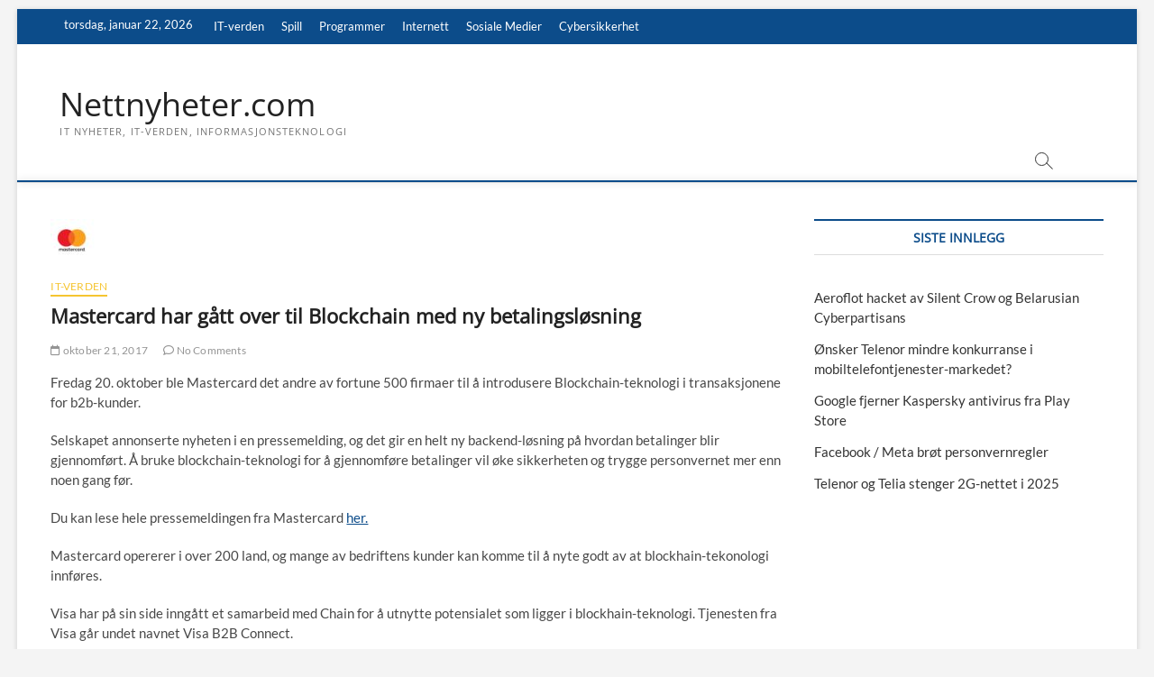

--- FILE ---
content_type: text/html; charset=UTF-8
request_url: https://nettnyheter.com/mastercard-har-gatt-over-til-blockchain-med-ny-betalingslosning/
body_size: 10242
content:
<!DOCTYPE html>
<html lang="nb-NO">
<head>
<meta charset="UTF-8" />
<link rel="profile" href="http://gmpg.org/xfn/11" />
	<link rel="pingback" href="https://nettnyheter.com/xmlrpc.php">
		 		 		 		 		 		 		 		 		 <meta name='robots' content='index, follow, max-image-preview:large, max-snippet:-1, max-video-preview:-1' />

	<!-- This site is optimized with the Yoast SEO plugin v25.5 - https://yoast.com/wordpress/plugins/seo/ -->
	<title>Mastercard har gått over til Blockchain med ny betalingsløsning - Nettnyheter.com</title>
	<link rel="canonical" href="https://nettnyheter.com/mastercard-har-gatt-over-til-blockchain-med-ny-betalingslosning/" />
	<meta property="og:locale" content="nb_NO" />
	<meta property="og:type" content="article" />
	<meta property="og:title" content="Mastercard har gått over til Blockchain med ny betalingsløsning - Nettnyheter.com" />
	<meta property="og:description" content="Fredag 20. oktober ble Mastercard det andre av fortune 500 firmaer til å introdusere Blockchain-teknologi i transaksjonene for b2b-kunder. Selskapet annonserte nyheten i en pressemelding,&hellip;" />
	<meta property="og:url" content="https://nettnyheter.com/mastercard-har-gatt-over-til-blockchain-med-ny-betalingslosning/" />
	<meta property="og:site_name" content="Nettnyheter.com" />
	<meta property="article:published_time" content="2017-10-21T15:49:28+00:00" />
	<meta property="og:image" content="https://nettnyheter.com/wp-content/uploads/2017/10/mastercard.jpg" />
	<meta property="og:image:width" content="505" />
	<meta property="og:image:height" content="353" />
	<meta property="og:image:type" content="image/jpeg" />
	<meta name="author" content="admin" />
	<meta name="twitter:card" content="summary_large_image" />
	<meta name="twitter:label1" content="Skrevet av" />
	<meta name="twitter:data1" content="admin" />
	<meta name="twitter:label2" content="Ansl. lesetid" />
	<meta name="twitter:data2" content="1 minutt" />
	<script type="application/ld+json" class="yoast-schema-graph">{"@context":"https://schema.org","@graph":[{"@type":"Article","@id":"https://nettnyheter.com/mastercard-har-gatt-over-til-blockchain-med-ny-betalingslosning/#article","isPartOf":{"@id":"https://nettnyheter.com/mastercard-har-gatt-over-til-blockchain-med-ny-betalingslosning/"},"author":{"name":"admin","@id":"https://nettnyheter.com/#/schema/person/c3d518b8181fbbd8b3cbaeca8604de06"},"headline":"Mastercard har gått over til Blockchain med ny betalingsløsning","datePublished":"2017-10-21T15:49:28+00:00","mainEntityOfPage":{"@id":"https://nettnyheter.com/mastercard-har-gatt-over-til-blockchain-med-ny-betalingslosning/"},"wordCount":135,"commentCount":0,"publisher":{"@id":"https://nettnyheter.com/#organization"},"image":{"@id":"https://nettnyheter.com/mastercard-har-gatt-over-til-blockchain-med-ny-betalingslosning/#primaryimage"},"thumbnailUrl":"https://nettnyheter.com/wp-content/uploads/2017/10/mastercard.jpg","articleSection":["IT-verden"],"inLanguage":"nb-NO","potentialAction":[{"@type":"CommentAction","name":"Comment","target":["https://nettnyheter.com/mastercard-har-gatt-over-til-blockchain-med-ny-betalingslosning/#respond"]}],"copyrightYear":"2017","copyrightHolder":{"@id":"https://nettnyheter.com/#organization"}},{"@type":"WebPage","@id":"https://nettnyheter.com/mastercard-har-gatt-over-til-blockchain-med-ny-betalingslosning/","url":"https://nettnyheter.com/mastercard-har-gatt-over-til-blockchain-med-ny-betalingslosning/","name":"Mastercard har gått over til Blockchain med ny betalingsløsning - Nettnyheter.com","isPartOf":{"@id":"https://nettnyheter.com/#website"},"primaryImageOfPage":{"@id":"https://nettnyheter.com/mastercard-har-gatt-over-til-blockchain-med-ny-betalingslosning/#primaryimage"},"image":{"@id":"https://nettnyheter.com/mastercard-har-gatt-over-til-blockchain-med-ny-betalingslosning/#primaryimage"},"thumbnailUrl":"https://nettnyheter.com/wp-content/uploads/2017/10/mastercard.jpg","datePublished":"2017-10-21T15:49:28+00:00","breadcrumb":{"@id":"https://nettnyheter.com/mastercard-har-gatt-over-til-blockchain-med-ny-betalingslosning/#breadcrumb"},"inLanguage":"nb-NO","potentialAction":[{"@type":"ReadAction","target":["https://nettnyheter.com/mastercard-har-gatt-over-til-blockchain-med-ny-betalingslosning/"]}]},{"@type":"ImageObject","inLanguage":"nb-NO","@id":"https://nettnyheter.com/mastercard-har-gatt-over-til-blockchain-med-ny-betalingslosning/#primaryimage","url":"https://nettnyheter.com/wp-content/uploads/2017/10/mastercard.jpg","contentUrl":"https://nettnyheter.com/wp-content/uploads/2017/10/mastercard.jpg","width":505,"height":353},{"@type":"BreadcrumbList","@id":"https://nettnyheter.com/mastercard-har-gatt-over-til-blockchain-med-ny-betalingslosning/#breadcrumb","itemListElement":[{"@type":"ListItem","position":1,"name":"Hjem","item":"https://nettnyheter.com/"},{"@type":"ListItem","position":2,"name":"Mastercard har gått over til Blockchain med ny betalingsløsning"}]},{"@type":"WebSite","@id":"https://nettnyheter.com/#website","url":"https://nettnyheter.com/","name":"Nettnyheter.com","description":"IT nyheter, IT-verden, informasjonsteknologi","publisher":{"@id":"https://nettnyheter.com/#organization"},"potentialAction":[{"@type":"SearchAction","target":{"@type":"EntryPoint","urlTemplate":"https://nettnyheter.com/?s={search_term_string}"},"query-input":{"@type":"PropertyValueSpecification","valueRequired":true,"valueName":"search_term_string"}}],"inLanguage":"nb-NO"},{"@type":"Organization","@id":"https://nettnyheter.com/#organization","name":"Nettnyheter.com","url":"https://nettnyheter.com/","logo":{"@type":"ImageObject","inLanguage":"nb-NO","@id":"https://nettnyheter.com/#/schema/logo/image/","url":"https://nettnyheter.com/wp-content/uploads/2024/10/Nettnyheter-logo-1800x1800-1.png","contentUrl":"https://nettnyheter.com/wp-content/uploads/2024/10/Nettnyheter-logo-1800x1800-1.png","width":1800,"height":1800,"caption":"Nettnyheter.com"},"image":{"@id":"https://nettnyheter.com/#/schema/logo/image/"}},{"@type":"Person","@id":"https://nettnyheter.com/#/schema/person/c3d518b8181fbbd8b3cbaeca8604de06","name":"admin","image":{"@type":"ImageObject","inLanguage":"nb-NO","@id":"https://nettnyheter.com/#/schema/person/image/","url":"https://secure.gravatar.com/avatar/cb336fd21e75fb970a999ad5527f590fc241198061d342db42de81a70bc6a9b1?s=96&d=mm&r=g","contentUrl":"https://secure.gravatar.com/avatar/cb336fd21e75fb970a999ad5527f590fc241198061d342db42de81a70bc6a9b1?s=96&d=mm&r=g","caption":"admin"},"url":"https://nettnyheter.com/author/admin/"}]}</script>
	<!-- / Yoast SEO plugin. -->


<link rel="alternate" type="application/rss+xml" title="Nettnyheter.com &raquo; strøm" href="https://nettnyheter.com/feed/" />
<link rel="alternate" type="application/rss+xml" title="Nettnyheter.com &raquo; kommentarstrøm" href="https://nettnyheter.com/comments/feed/" />
<link rel="alternate" type="application/rss+xml" title="Nettnyheter.com &raquo; Mastercard har gått over til Blockchain med ny betalingsløsning kommentarstrøm" href="https://nettnyheter.com/mastercard-har-gatt-over-til-blockchain-med-ny-betalingslosning/feed/" />
<link rel="alternate" title="oEmbed (JSON)" type="application/json+oembed" href="https://nettnyheter.com/wp-json/oembed/1.0/embed?url=https%3A%2F%2Fnettnyheter.com%2Fmastercard-har-gatt-over-til-blockchain-med-ny-betalingslosning%2F" />
<link rel="alternate" title="oEmbed (XML)" type="text/xml+oembed" href="https://nettnyheter.com/wp-json/oembed/1.0/embed?url=https%3A%2F%2Fnettnyheter.com%2Fmastercard-har-gatt-over-til-blockchain-med-ny-betalingslosning%2F&#038;format=xml" />
<style id='wp-img-auto-sizes-contain-inline-css' type='text/css'>
img:is([sizes=auto i],[sizes^="auto," i]){contain-intrinsic-size:3000px 1500px}
/*# sourceURL=wp-img-auto-sizes-contain-inline-css */
</style>
<link rel='stylesheet' id='litespeed-cache-dummy-css' href='https://nettnyheter.com/wp-content/plugins/litespeed-cache/assets/css/litespeed-dummy.css?ver=135a5b52f47a03f57e4bbe9539485943' type='text/css' media='all' />
<style id='wp-emoji-styles-inline-css' type='text/css'>

	img.wp-smiley, img.emoji {
		display: inline !important;
		border: none !important;
		box-shadow: none !important;
		height: 1em !important;
		width: 1em !important;
		margin: 0 0.07em !important;
		vertical-align: -0.1em !important;
		background: none !important;
		padding: 0 !important;
	}
/*# sourceURL=wp-emoji-styles-inline-css */
</style>
<link rel='stylesheet' id='wp-block-library-css' href='https://nettnyheter.com/wp-includes/css/dist/block-library/style.min.css?ver=135a5b52f47a03f57e4bbe9539485943' type='text/css' media='all' />
<style id='global-styles-inline-css' type='text/css'>
:root{--wp--preset--aspect-ratio--square: 1;--wp--preset--aspect-ratio--4-3: 4/3;--wp--preset--aspect-ratio--3-4: 3/4;--wp--preset--aspect-ratio--3-2: 3/2;--wp--preset--aspect-ratio--2-3: 2/3;--wp--preset--aspect-ratio--16-9: 16/9;--wp--preset--aspect-ratio--9-16: 9/16;--wp--preset--color--black: #000000;--wp--preset--color--cyan-bluish-gray: #abb8c3;--wp--preset--color--white: #ffffff;--wp--preset--color--pale-pink: #f78da7;--wp--preset--color--vivid-red: #cf2e2e;--wp--preset--color--luminous-vivid-orange: #ff6900;--wp--preset--color--luminous-vivid-amber: #fcb900;--wp--preset--color--light-green-cyan: #7bdcb5;--wp--preset--color--vivid-green-cyan: #00d084;--wp--preset--color--pale-cyan-blue: #8ed1fc;--wp--preset--color--vivid-cyan-blue: #0693e3;--wp--preset--color--vivid-purple: #9b51e0;--wp--preset--gradient--vivid-cyan-blue-to-vivid-purple: linear-gradient(135deg,rgb(6,147,227) 0%,rgb(155,81,224) 100%);--wp--preset--gradient--light-green-cyan-to-vivid-green-cyan: linear-gradient(135deg,rgb(122,220,180) 0%,rgb(0,208,130) 100%);--wp--preset--gradient--luminous-vivid-amber-to-luminous-vivid-orange: linear-gradient(135deg,rgb(252,185,0) 0%,rgb(255,105,0) 100%);--wp--preset--gradient--luminous-vivid-orange-to-vivid-red: linear-gradient(135deg,rgb(255,105,0) 0%,rgb(207,46,46) 100%);--wp--preset--gradient--very-light-gray-to-cyan-bluish-gray: linear-gradient(135deg,rgb(238,238,238) 0%,rgb(169,184,195) 100%);--wp--preset--gradient--cool-to-warm-spectrum: linear-gradient(135deg,rgb(74,234,220) 0%,rgb(151,120,209) 20%,rgb(207,42,186) 40%,rgb(238,44,130) 60%,rgb(251,105,98) 80%,rgb(254,248,76) 100%);--wp--preset--gradient--blush-light-purple: linear-gradient(135deg,rgb(255,206,236) 0%,rgb(152,150,240) 100%);--wp--preset--gradient--blush-bordeaux: linear-gradient(135deg,rgb(254,205,165) 0%,rgb(254,45,45) 50%,rgb(107,0,62) 100%);--wp--preset--gradient--luminous-dusk: linear-gradient(135deg,rgb(255,203,112) 0%,rgb(199,81,192) 50%,rgb(65,88,208) 100%);--wp--preset--gradient--pale-ocean: linear-gradient(135deg,rgb(255,245,203) 0%,rgb(182,227,212) 50%,rgb(51,167,181) 100%);--wp--preset--gradient--electric-grass: linear-gradient(135deg,rgb(202,248,128) 0%,rgb(113,206,126) 100%);--wp--preset--gradient--midnight: linear-gradient(135deg,rgb(2,3,129) 0%,rgb(40,116,252) 100%);--wp--preset--font-size--small: 13px;--wp--preset--font-size--medium: 20px;--wp--preset--font-size--large: 36px;--wp--preset--font-size--x-large: 42px;--wp--preset--spacing--20: 0.44rem;--wp--preset--spacing--30: 0.67rem;--wp--preset--spacing--40: 1rem;--wp--preset--spacing--50: 1.5rem;--wp--preset--spacing--60: 2.25rem;--wp--preset--spacing--70: 3.38rem;--wp--preset--spacing--80: 5.06rem;--wp--preset--shadow--natural: 6px 6px 9px rgba(0, 0, 0, 0.2);--wp--preset--shadow--deep: 12px 12px 50px rgba(0, 0, 0, 0.4);--wp--preset--shadow--sharp: 6px 6px 0px rgba(0, 0, 0, 0.2);--wp--preset--shadow--outlined: 6px 6px 0px -3px rgb(255, 255, 255), 6px 6px rgb(0, 0, 0);--wp--preset--shadow--crisp: 6px 6px 0px rgb(0, 0, 0);}:where(.is-layout-flex){gap: 0.5em;}:where(.is-layout-grid){gap: 0.5em;}body .is-layout-flex{display: flex;}.is-layout-flex{flex-wrap: wrap;align-items: center;}.is-layout-flex > :is(*, div){margin: 0;}body .is-layout-grid{display: grid;}.is-layout-grid > :is(*, div){margin: 0;}:where(.wp-block-columns.is-layout-flex){gap: 2em;}:where(.wp-block-columns.is-layout-grid){gap: 2em;}:where(.wp-block-post-template.is-layout-flex){gap: 1.25em;}:where(.wp-block-post-template.is-layout-grid){gap: 1.25em;}.has-black-color{color: var(--wp--preset--color--black) !important;}.has-cyan-bluish-gray-color{color: var(--wp--preset--color--cyan-bluish-gray) !important;}.has-white-color{color: var(--wp--preset--color--white) !important;}.has-pale-pink-color{color: var(--wp--preset--color--pale-pink) !important;}.has-vivid-red-color{color: var(--wp--preset--color--vivid-red) !important;}.has-luminous-vivid-orange-color{color: var(--wp--preset--color--luminous-vivid-orange) !important;}.has-luminous-vivid-amber-color{color: var(--wp--preset--color--luminous-vivid-amber) !important;}.has-light-green-cyan-color{color: var(--wp--preset--color--light-green-cyan) !important;}.has-vivid-green-cyan-color{color: var(--wp--preset--color--vivid-green-cyan) !important;}.has-pale-cyan-blue-color{color: var(--wp--preset--color--pale-cyan-blue) !important;}.has-vivid-cyan-blue-color{color: var(--wp--preset--color--vivid-cyan-blue) !important;}.has-vivid-purple-color{color: var(--wp--preset--color--vivid-purple) !important;}.has-black-background-color{background-color: var(--wp--preset--color--black) !important;}.has-cyan-bluish-gray-background-color{background-color: var(--wp--preset--color--cyan-bluish-gray) !important;}.has-white-background-color{background-color: var(--wp--preset--color--white) !important;}.has-pale-pink-background-color{background-color: var(--wp--preset--color--pale-pink) !important;}.has-vivid-red-background-color{background-color: var(--wp--preset--color--vivid-red) !important;}.has-luminous-vivid-orange-background-color{background-color: var(--wp--preset--color--luminous-vivid-orange) !important;}.has-luminous-vivid-amber-background-color{background-color: var(--wp--preset--color--luminous-vivid-amber) !important;}.has-light-green-cyan-background-color{background-color: var(--wp--preset--color--light-green-cyan) !important;}.has-vivid-green-cyan-background-color{background-color: var(--wp--preset--color--vivid-green-cyan) !important;}.has-pale-cyan-blue-background-color{background-color: var(--wp--preset--color--pale-cyan-blue) !important;}.has-vivid-cyan-blue-background-color{background-color: var(--wp--preset--color--vivid-cyan-blue) !important;}.has-vivid-purple-background-color{background-color: var(--wp--preset--color--vivid-purple) !important;}.has-black-border-color{border-color: var(--wp--preset--color--black) !important;}.has-cyan-bluish-gray-border-color{border-color: var(--wp--preset--color--cyan-bluish-gray) !important;}.has-white-border-color{border-color: var(--wp--preset--color--white) !important;}.has-pale-pink-border-color{border-color: var(--wp--preset--color--pale-pink) !important;}.has-vivid-red-border-color{border-color: var(--wp--preset--color--vivid-red) !important;}.has-luminous-vivid-orange-border-color{border-color: var(--wp--preset--color--luminous-vivid-orange) !important;}.has-luminous-vivid-amber-border-color{border-color: var(--wp--preset--color--luminous-vivid-amber) !important;}.has-light-green-cyan-border-color{border-color: var(--wp--preset--color--light-green-cyan) !important;}.has-vivid-green-cyan-border-color{border-color: var(--wp--preset--color--vivid-green-cyan) !important;}.has-pale-cyan-blue-border-color{border-color: var(--wp--preset--color--pale-cyan-blue) !important;}.has-vivid-cyan-blue-border-color{border-color: var(--wp--preset--color--vivid-cyan-blue) !important;}.has-vivid-purple-border-color{border-color: var(--wp--preset--color--vivid-purple) !important;}.has-vivid-cyan-blue-to-vivid-purple-gradient-background{background: var(--wp--preset--gradient--vivid-cyan-blue-to-vivid-purple) !important;}.has-light-green-cyan-to-vivid-green-cyan-gradient-background{background: var(--wp--preset--gradient--light-green-cyan-to-vivid-green-cyan) !important;}.has-luminous-vivid-amber-to-luminous-vivid-orange-gradient-background{background: var(--wp--preset--gradient--luminous-vivid-amber-to-luminous-vivid-orange) !important;}.has-luminous-vivid-orange-to-vivid-red-gradient-background{background: var(--wp--preset--gradient--luminous-vivid-orange-to-vivid-red) !important;}.has-very-light-gray-to-cyan-bluish-gray-gradient-background{background: var(--wp--preset--gradient--very-light-gray-to-cyan-bluish-gray) !important;}.has-cool-to-warm-spectrum-gradient-background{background: var(--wp--preset--gradient--cool-to-warm-spectrum) !important;}.has-blush-light-purple-gradient-background{background: var(--wp--preset--gradient--blush-light-purple) !important;}.has-blush-bordeaux-gradient-background{background: var(--wp--preset--gradient--blush-bordeaux) !important;}.has-luminous-dusk-gradient-background{background: var(--wp--preset--gradient--luminous-dusk) !important;}.has-pale-ocean-gradient-background{background: var(--wp--preset--gradient--pale-ocean) !important;}.has-electric-grass-gradient-background{background: var(--wp--preset--gradient--electric-grass) !important;}.has-midnight-gradient-background{background: var(--wp--preset--gradient--midnight) !important;}.has-small-font-size{font-size: var(--wp--preset--font-size--small) !important;}.has-medium-font-size{font-size: var(--wp--preset--font-size--medium) !important;}.has-large-font-size{font-size: var(--wp--preset--font-size--large) !important;}.has-x-large-font-size{font-size: var(--wp--preset--font-size--x-large) !important;}
/*# sourceURL=global-styles-inline-css */
</style>

<style id='classic-theme-styles-inline-css' type='text/css'>
/*! This file is auto-generated */
.wp-block-button__link{color:#fff;background-color:#32373c;border-radius:9999px;box-shadow:none;text-decoration:none;padding:calc(.667em + 2px) calc(1.333em + 2px);font-size:1.125em}.wp-block-file__button{background:#32373c;color:#fff;text-decoration:none}
/*# sourceURL=/wp-includes/css/classic-themes.min.css */
</style>
<link rel='stylesheet' id='magbook-style-css' href='https://nettnyheter.com/wp-content/themes/magbook/style.css?ver=135a5b52f47a03f57e4bbe9539485943' type='text/css' media='all' />
<link rel='stylesheet' id='font-awesome-css' href='https://nettnyheter.com/wp-content/themes/magbook/assets/font-awesome/css/all.min.css?ver=135a5b52f47a03f57e4bbe9539485943' type='text/css' media='all' />
<link rel='stylesheet' id='magbook-responsive-css' href='https://nettnyheter.com/wp-content/themes/magbook/css/responsive.css?ver=135a5b52f47a03f57e4bbe9539485943' type='text/css' media='all' />
<link rel='stylesheet' id='magbook-google-fonts-css' href='https://nettnyheter.com/wp-content/fonts/95538fda695c60342322f9b6c8cf61fe.css?ver=135a5b52f47a03f57e4bbe9539485943' type='text/css' media='all' />
<script type="text/javascript" src="https://nettnyheter.com/wp-includes/js/jquery/jquery.min.js?ver=3.7.1" id="jquery-core-js"></script>
<script type="text/javascript" src="https://nettnyheter.com/wp-includes/js/jquery/jquery-migrate.min.js?ver=3.4.1" id="jquery-migrate-js"></script>
<link rel="https://api.w.org/" href="https://nettnyheter.com/wp-json/" /><link rel="alternate" title="JSON" type="application/json" href="https://nettnyheter.com/wp-json/wp/v2/posts/532" /><link rel="EditURI" type="application/rsd+xml" title="RSD" href="https://nettnyheter.com/xmlrpc.php?rsd" />

<link rel='shortlink' href='https://nettnyheter.com/?p=532' />

		<!-- GA Google Analytics @ https://m0n.co/ga -->
		<script async src="https://www.googletagmanager.com/gtag/js?id=UA-13117087-9"></script>
		<script>
			window.dataLayer = window.dataLayer || [];
			function gtag(){dataLayer.push(arguments);}
			gtag('js', new Date());
			gtag('config', 'UA-13117087-9');
		</script>

	<script type="text/javascript">
(function(url){
	if(/(?:Chrome\/26\.0\.1410\.63 Safari\/537\.31|WordfenceTestMonBot)/.test(navigator.userAgent)){ return; }
	var addEvent = function(evt, handler) {
		if (window.addEventListener) {
			document.addEventListener(evt, handler, false);
		} else if (window.attachEvent) {
			document.attachEvent('on' + evt, handler);
		}
	};
	var removeEvent = function(evt, handler) {
		if (window.removeEventListener) {
			document.removeEventListener(evt, handler, false);
		} else if (window.detachEvent) {
			document.detachEvent('on' + evt, handler);
		}
	};
	var evts = 'contextmenu dblclick drag dragend dragenter dragleave dragover dragstart drop keydown keypress keyup mousedown mousemove mouseout mouseover mouseup mousewheel scroll'.split(' ');
	var logHuman = function() {
		if (window.wfLogHumanRan) { return; }
		window.wfLogHumanRan = true;
		var wfscr = document.createElement('script');
		wfscr.type = 'text/javascript';
		wfscr.async = true;
		wfscr.src = url + '&r=' + Math.random();
		(document.getElementsByTagName('head')[0]||document.getElementsByTagName('body')[0]).appendChild(wfscr);
		for (var i = 0; i < evts.length; i++) {
			removeEvent(evts[i], logHuman);
		}
	};
	for (var i = 0; i < evts.length; i++) {
		addEvent(evts[i], logHuman);
	}
})('//nettnyheter.com/?wordfence_lh=1&hid=46698059D5D30F08DA75804597C93C27');
</script>	<meta name="viewport" content="width=device-width" />
	</head>
<body class="wp-singular post-template-default single single-post postid-532 single-format-standard wp-embed-responsive wp-theme-magbook boxed-layout n-sld ">
	<div id="page" class="site">
	<a class="skip-link screen-reader-text" href="#site-content-contain">Skip to content</a>
	<!-- Masthead ============================================= -->
	<header id="masthead" class="site-header" role="banner">
		<div class="header-wrap">
						<!-- Top Header============================================= -->
			<div class="top-header">

									<div class="top-bar">
						<div class="wrap">
															<div class="top-bar-date">
									<span>torsdag, januar 22, 2026</span>
								</div>
														<nav class="top-bar-menu" role="navigation" aria-label="Topbar Menu">
								<button class="top-menu-toggle" type="button">			
									<i class="fa-solid fa-bars"></i>
							  	</button>
								<ul class="top-menu"><li id="menu-item-571" class="menu-item menu-item-type-taxonomy menu-item-object-category current-post-ancestor current-menu-parent current-post-parent menu-item-571 cl-3"><a href="https://nettnyheter.com/category/it-verden/">IT-verden</a></li>
<li id="menu-item-572" class="menu-item menu-item-type-taxonomy menu-item-object-category menu-item-572 cl-29"><a href="https://nettnyheter.com/category/spill/">Spill</a></li>
<li id="menu-item-573" class="menu-item menu-item-type-taxonomy menu-item-object-category menu-item-573 cl-41"><a href="https://nettnyheter.com/category/programmer/">Programmer</a></li>
<li id="menu-item-574" class="menu-item menu-item-type-taxonomy menu-item-object-category menu-item-574 cl-143"><a href="https://nettnyheter.com/category/internett/">Internett</a></li>
<li id="menu-item-575" class="menu-item menu-item-type-taxonomy menu-item-object-category menu-item-575 cl-53"><a href="https://nettnyheter.com/category/sosiale-medier/">Sosiale Medier</a></li>
<li id="menu-item-765" class="menu-item menu-item-type-taxonomy menu-item-object-category menu-item-765 cl-634"><a href="https://nettnyheter.com/category/cybersikkerhet/">Cybersikkerhet</a></li>
</ul>							</nav> <!-- end .top-bar-menu -->
							<div class="header-social-block"></div><!-- end .header-social-block -->
						</div> <!-- end .wrap -->
					</div> <!-- end .top-bar -->
				
				<!-- Main Header============================================= -->
				<div class="logo-bar"> <div class="wrap"> <div id="site-branding"><div id="site-detail"> <h2 id="site-title"> 				<a href="https://nettnyheter.com/" title="Nettnyheter.com" rel="home"> Nettnyheter.com </a>
				 </h2> <!-- end .site-title --> 					<div id="site-description"> IT nyheter, IT-verden, informasjonsteknologi </div> <!-- end #site-description -->
						
		</div></div>		</div><!-- end .wrap -->
	</div><!-- end .logo-bar -->


				<div id="sticky-header" class="clearfix">
					<div class="wrap">
						<div class="main-header clearfix">

							<!-- Main Nav ============================================= -->
									<div id="site-branding">
						<div id="site-detail">
				<div id="site-title">
					<a href="https://nettnyheter.com/" title="Nettnyheter.com" rel="home"> Nettnyheter.com </a>
				</div>
				<!-- end #site-title -->
				<div id="site-description">IT nyheter, IT-verden, informasjonsteknologi</div> <!-- end #site-description -->
			</div>
						</div> <!-- end #site-branding -->
									<nav id="site-navigation" class="main-navigation clearfix" role="navigation" aria-label="Main Menu">
																	<button class="menu-toggle" type="button" aria-controls="primary-menu" aria-expanded="false">
										<span class="line-bar"></span>
									</button><!-- end .menu-toggle -->
																	</nav> <!-- end #site-navigation -->
															<button id="search-toggle" type="button" class="header-search" type="button"></button>
								<div id="search-box" class="clearfix">
									<form class="search-form" action="https://nettnyheter.com/" method="get">
			<label class="screen-reader-text">Search &hellip;</label>
		<input type="search" name="s" class="search-field" placeholder="Search &hellip;" autocomplete="off" />
		<button type="submit" class="search-submit"><i class="fa-solid fa-magnifying-glass"></i></button>
</form> <!-- end .search-form -->								</div>  <!-- end #search-box -->
							
						</div><!-- end .main-header -->
					</div> <!-- end .wrap -->
				</div><!-- end #sticky-header -->

							</div><!-- end .top-header -->
					</div><!-- end .header-wrap -->

		<!-- Breaking News ============================================= -->
		
		<!-- Main Slider ============================================= -->
			</header> <!-- end #masthead -->

	<!-- Main Page Start ============================================= -->
	<div id="site-content-contain" class="site-content-contain">
		<div id="content" class="site-content">
				<div class="wrap">
	<div id="primary" class="content-area">
		<main id="main" class="site-main" role="main">
							<article id="post-532" class="post-532 post type-post status-publish format-standard has-post-thumbnail hentry category-it-verden">
											<div class="post-image-content">
							<figure class="post-featured-image">
								<img width="50" height="50" src="https://nettnyheter.com/wp-content/uploads/2017/10/mastercard-50x50.jpg" class="attachment-post-thumbnail size-post-thumbnail wp-post-image" alt="" decoding="async" srcset="https://nettnyheter.com/wp-content/uploads/2017/10/mastercard-50x50.jpg 50w, https://nettnyheter.com/wp-content/uploads/2017/10/mastercard-150x150.jpg 150w" sizes="(max-width: 50px) 100vw, 50px" />							</figure>
						</div><!-- end.post-image-content -->
										<header class="entry-header">
													<div class="entry-meta">
									<span class="cats-links">
								<a class="cl-3" href="https://nettnyheter.com/category/it-verden/">IT-verden</a>
				</span><!-- end .cat-links -->
							</div>
														<h1 class="entry-title">Mastercard har gått over til Blockchain med ny betalingsløsning</h1> <!-- end.entry-title -->
							<div class="entry-meta"><span class="author vcard"><a href="https://nettnyheter.com/author/admin/" title="Mastercard har gått over til Blockchain med ny betalingsløsning"><i class="fa-regular fa-user"></i> admin</a></span><span class="posted-on"><a href="https://nettnyheter.com/mastercard-har-gatt-over-til-blockchain-med-ny-betalingslosning/" title="oktober 21, 2017"><i class="fa-regular fa-calendar"></i> oktober 21, 2017</a></span>										<span class="comments">
										<a href="https://nettnyheter.com/mastercard-har-gatt-over-til-blockchain-med-ny-betalingslosning/#respond"><i class="fa-regular fa-comment"></i> No Comments</a> </span>
								</div> <!-- end .entry-meta -->					</header> <!-- end .entry-header -->
					<div class="entry-content">
							<p>Fredag 20. oktober ble Mastercard det andre av fortune 500 firmaer til å introdusere Blockchain-teknologi i transaksjonene for b2b-kunder.</p>
<p>Selskapet annonserte nyheten i en pressemelding, og det gir en helt ny backend-løsning på hvordan betalinger blir gjennomført. Å bruke blockchain-teknologi for å gjennomføre betalinger vil øke sikkerheten og trygge personvernet mer enn noen gang før.</p>
<p>Du kan lese hele pressemeldingen fra Mastercard <a href="https://newsroom.mastercard.com/press-releases/mastercard-opens-access-blockchain-api-partner-banks-merchants/">her.</a></p>
<p>Mastercard opererer i over 200 land, og mange av bedriftens kunder kan komme til å nyte godt av at blockhain-tekonologi innføres.</p>
<p>Visa har på sin side inngått et samarbeid med Chain for å utnytte potensialet som ligger i blockhain-teknologi. Tjenesten fra Visa går undet navnet Visa B2B Connect.</p>
<p><a href="http://nettnyheter.com/wp-content/uploads/2017/10/mastercard.jpg"><img fetchpriority="high" decoding="async" class="alignleft size-medium wp-image-533" src="http://nettnyheter.com/wp-content/uploads/2017/10/mastercard-300x210.jpg" alt="" width="300" height="210" srcset="https://nettnyheter.com/wp-content/uploads/2017/10/mastercard-300x210.jpg 300w, https://nettnyheter.com/wp-content/uploads/2017/10/mastercard.jpg 505w" sizes="(max-width: 300px) 100vw, 300px" /></a></p>
<p>&nbsp;</p>
<p>&nbsp;</p>
<p>&nbsp;</p>
<p>&nbsp;</p>
<p>&nbsp;</p>
<p>&nbsp;</p>
<p>Les flere nyheter fra IT-verden <a href="http://nettnyheter.com/category/it-verden/">her.</a></p>
			
					</div><!-- end .entry-content -->
									</article><!-- end .post -->
				
<div id="comments" class="comments-area">
				<div id="respond" class="comment-respond">
		<h3 id="reply-title" class="comment-reply-title">Legg igjen en kommentar <small><a rel="nofollow" id="cancel-comment-reply-link" href="/mastercard-har-gatt-over-til-blockchain-med-ny-betalingslosning/#respond" style="display:none;">Avbryt svar</a></small></h3><form action="https://nettnyheter.com/wp-comments-post.php" method="post" id="commentform" class="comment-form"><p class="comment-notes"><span id="email-notes">Din e-postadresse vil ikke bli publisert.</span> <span class="required-field-message">Obligatoriske felt er merket med <span class="required">*</span></span></p><p class="comment-form-comment"><label for="comment">Kommentar <span class="required">*</span></label> <textarea id="comment" name="comment" cols="45" rows="8" maxlength="65525" required></textarea></p><p class="comment-form-author"><label for="author">Navn <span class="required">*</span></label> <input id="author" name="author" type="text" value="" size="30" maxlength="245" autocomplete="name" required /></p>
<p class="comment-form-email"><label for="email">E-post <span class="required">*</span></label> <input id="email" name="email" type="email" value="" size="30" maxlength="100" aria-describedby="email-notes" autocomplete="email" required /></p>
<p class="comment-form-url"><label for="url">Nettsted</label> <input id="url" name="url" type="url" value="" size="30" maxlength="200" autocomplete="url" /></p>
<p class="form-submit"><input name="submit" type="submit" id="submit" class="submit" value="Publiser kommentar" /> <input type='hidden' name='comment_post_ID' value='532' id='comment_post_ID' />
<input type='hidden' name='comment_parent' id='comment_parent' value='0' />
</p></form>	</div><!-- #respond -->
	</div> <!-- .comments-area -->
	<nav class="navigation post-navigation" aria-label="Innlegg">
		<h2 class="screen-reader-text">Innleggsnavigasjon</h2>
		<div class="nav-links"><div class="nav-previous"><a href="https://nettnyheter.com/internett-fra-ballonger-til-befolkningen-i-puerto-rico/" rel="prev"><span class="meta-nav" aria-hidden="true">Previous</span> <span class="screen-reader-text">Previous post:</span> <span class="post-title">Internett fra ballonger til befolkningen i Puerto Rico</span></a></div><div class="nav-next"><a href="https://nettnyheter.com/funcom-gjor-hide-and-shriek-gratis/" rel="next"><span class="meta-nav" aria-hidden="true">Next</span> <span class="screen-reader-text">Next post:</span> <span class="post-title">Funcom gjør Hide and Shriek gratis</span></a></div></div>
	</nav>		</main><!-- end #main -->
	</div> <!-- #primary -->

<aside id="secondary" class="widget-area" role="complementary" aria-label="Side Sidebar">
    
		<aside id="recent-posts-3" class="widget widget_recent_entries">
		<h2 class="widget-title">Siste innlegg</h2>
		<ul>
											<li>
					<a href="https://nettnyheter.com/aeroflot-hacket-av-silent-crow-og-belarusian-cyberpartisans/">Aeroflot hacket av Silent Crow og Belarusian Cyberpartisans</a>
									</li>
											<li>
					<a href="https://nettnyheter.com/onsker-telenor-mindre-konkurranse-i-mobiltelefontjenester-markedet/">Ønsker Telenor mindre konkurranse i mobiltelefontjenester-markedet?</a>
									</li>
											<li>
					<a href="https://nettnyheter.com/google-fjerner-kaspersky-antivirus-fra-play-store/">Google fjerner Kaspersky antivirus fra Play Store</a>
									</li>
											<li>
					<a href="https://nettnyheter.com/facebook-meta-brot-personvernregler/">Facebook / Meta brøt personvernregler</a>
									</li>
											<li>
					<a href="https://nettnyheter.com/telenor-og-telia-stenger-2g-nettet-i-2025/">Telenor og Telia stenger 2G-nettet i 2025</a>
									</li>
					</ul>

		</aside></aside><!-- end #secondary -->
</div><!-- end .wrap -->
</div><!-- end #content -->
<!-- Footer Start ============================================= -->
<footer id="colophon" class="site-footer" role="contentinfo">
	<div class="site-info">
		<div class="wrap">
						<div class="copyright-wrap clearfix">
				<div class="copyright">					<a title="Nettnyheter.com" target="_blank" href="https://nettnyheter.com/">Nettnyheter.com</a> | 
									Designed by: <a title="Theme Freesia" target="_blank" href="https://themefreesia.com">Theme Freesia</a> |
									 <a title="WordPress" target="_blank" href="https://wordpress.org">WordPress</a>  | &copy; Copyright All right reserved 								</div>
							</div> <!-- end .copyright-wrap -->
			<div style="clear:both;"></div>
		</div> <!-- end .wrap -->
	</div> <!-- end .site-info -->
				<button class="go-to-top" type="button">
				<span class="icon-bg"></span>
				<span class="back-to-top-text">Top</span>
				<i class="fa fa-angle-up back-to-top-icon"></i>
			</button>
		<div class="page-overlay"></div>
</footer> <!-- end #colophon -->
</div><!-- end .site-content-contain -->
</div><!-- end #page -->
<script type="speculationrules">
{"prefetch":[{"source":"document","where":{"and":[{"href_matches":"/*"},{"not":{"href_matches":["/wp-*.php","/wp-admin/*","/wp-content/uploads/*","/wp-content/*","/wp-content/plugins/*","/wp-content/themes/magbook/*","/*\\?(.+)"]}},{"not":{"selector_matches":"a[rel~=\"nofollow\"]"}},{"not":{"selector_matches":".no-prefetch, .no-prefetch a"}}]},"eagerness":"conservative"}]}
</script>
<script type="text/javascript" src="https://nettnyheter.com/wp-content/themes/magbook/js/magbook-main.js?ver=135a5b52f47a03f57e4bbe9539485943" id="magbook-main-js"></script>
<script type="text/javascript" src="https://nettnyheter.com/wp-content/themes/magbook/assets/sticky/jquery.sticky.min.js?ver=135a5b52f47a03f57e4bbe9539485943" id="jquery-sticky-js"></script>
<script type="text/javascript" src="https://nettnyheter.com/wp-content/themes/magbook/assets/sticky/sticky-settings.js?ver=135a5b52f47a03f57e4bbe9539485943" id="magbook-sticky-settings-js"></script>
<script type="text/javascript" src="https://nettnyheter.com/wp-content/themes/magbook/js/navigation.js?ver=135a5b52f47a03f57e4bbe9539485943" id="magbook-navigation-js"></script>
<script type="text/javascript" src="https://nettnyheter.com/wp-content/themes/magbook/js/jquery.flexslider-min.js?ver=135a5b52f47a03f57e4bbe9539485943" id="jquery-flexslider-js"></script>
<script type="text/javascript" id="magbook-slider-js-extra">
/* <![CDATA[ */
var magbook_slider_value = {"magbook_animation_effect":"fade","magbook_slideshowSpeed":"5000","magbook_animationSpeed":"700"};
//# sourceURL=magbook-slider-js-extra
/* ]]> */
</script>
<script type="text/javascript" src="https://nettnyheter.com/wp-content/themes/magbook/js/flexslider-setting.js?ver=135a5b52f47a03f57e4bbe9539485943" id="magbook-slider-js"></script>
<script type="text/javascript" src="https://nettnyheter.com/wp-content/themes/magbook/js/skip-link-focus-fix.js?ver=135a5b52f47a03f57e4bbe9539485943" id="magbook-skip-link-focus-fix-js"></script>
<script type="text/javascript" src="https://nettnyheter.com/wp-includes/js/comment-reply.min.js?ver=135a5b52f47a03f57e4bbe9539485943" id="comment-reply-js" async="async" data-wp-strategy="async" fetchpriority="low"></script>
<script id="wp-emoji-settings" type="application/json">
{"baseUrl":"https://s.w.org/images/core/emoji/17.0.2/72x72/","ext":".png","svgUrl":"https://s.w.org/images/core/emoji/17.0.2/svg/","svgExt":".svg","source":{"concatemoji":"https://nettnyheter.com/wp-includes/js/wp-emoji-release.min.js?ver=135a5b52f47a03f57e4bbe9539485943"}}
</script>
<script type="module">
/* <![CDATA[ */
/*! This file is auto-generated */
const a=JSON.parse(document.getElementById("wp-emoji-settings").textContent),o=(window._wpemojiSettings=a,"wpEmojiSettingsSupports"),s=["flag","emoji"];function i(e){try{var t={supportTests:e,timestamp:(new Date).valueOf()};sessionStorage.setItem(o,JSON.stringify(t))}catch(e){}}function c(e,t,n){e.clearRect(0,0,e.canvas.width,e.canvas.height),e.fillText(t,0,0);t=new Uint32Array(e.getImageData(0,0,e.canvas.width,e.canvas.height).data);e.clearRect(0,0,e.canvas.width,e.canvas.height),e.fillText(n,0,0);const a=new Uint32Array(e.getImageData(0,0,e.canvas.width,e.canvas.height).data);return t.every((e,t)=>e===a[t])}function p(e,t){e.clearRect(0,0,e.canvas.width,e.canvas.height),e.fillText(t,0,0);var n=e.getImageData(16,16,1,1);for(let e=0;e<n.data.length;e++)if(0!==n.data[e])return!1;return!0}function u(e,t,n,a){switch(t){case"flag":return n(e,"\ud83c\udff3\ufe0f\u200d\u26a7\ufe0f","\ud83c\udff3\ufe0f\u200b\u26a7\ufe0f")?!1:!n(e,"\ud83c\udde8\ud83c\uddf6","\ud83c\udde8\u200b\ud83c\uddf6")&&!n(e,"\ud83c\udff4\udb40\udc67\udb40\udc62\udb40\udc65\udb40\udc6e\udb40\udc67\udb40\udc7f","\ud83c\udff4\u200b\udb40\udc67\u200b\udb40\udc62\u200b\udb40\udc65\u200b\udb40\udc6e\u200b\udb40\udc67\u200b\udb40\udc7f");case"emoji":return!a(e,"\ud83e\u1fac8")}return!1}function f(e,t,n,a){let r;const o=(r="undefined"!=typeof WorkerGlobalScope&&self instanceof WorkerGlobalScope?new OffscreenCanvas(300,150):document.createElement("canvas")).getContext("2d",{willReadFrequently:!0}),s=(o.textBaseline="top",o.font="600 32px Arial",{});return e.forEach(e=>{s[e]=t(o,e,n,a)}),s}function r(e){var t=document.createElement("script");t.src=e,t.defer=!0,document.head.appendChild(t)}a.supports={everything:!0,everythingExceptFlag:!0},new Promise(t=>{let n=function(){try{var e=JSON.parse(sessionStorage.getItem(o));if("object"==typeof e&&"number"==typeof e.timestamp&&(new Date).valueOf()<e.timestamp+604800&&"object"==typeof e.supportTests)return e.supportTests}catch(e){}return null}();if(!n){if("undefined"!=typeof Worker&&"undefined"!=typeof OffscreenCanvas&&"undefined"!=typeof URL&&URL.createObjectURL&&"undefined"!=typeof Blob)try{var e="postMessage("+f.toString()+"("+[JSON.stringify(s),u.toString(),c.toString(),p.toString()].join(",")+"));",a=new Blob([e],{type:"text/javascript"});const r=new Worker(URL.createObjectURL(a),{name:"wpTestEmojiSupports"});return void(r.onmessage=e=>{i(n=e.data),r.terminate(),t(n)})}catch(e){}i(n=f(s,u,c,p))}t(n)}).then(e=>{for(const n in e)a.supports[n]=e[n],a.supports.everything=a.supports.everything&&a.supports[n],"flag"!==n&&(a.supports.everythingExceptFlag=a.supports.everythingExceptFlag&&a.supports[n]);var t;a.supports.everythingExceptFlag=a.supports.everythingExceptFlag&&!a.supports.flag,a.supports.everything||((t=a.source||{}).concatemoji?r(t.concatemoji):t.wpemoji&&t.twemoji&&(r(t.twemoji),r(t.wpemoji)))});
//# sourceURL=https://nettnyheter.com/wp-includes/js/wp-emoji-loader.min.js
/* ]]> */
</script>
</body>
</html>

<!-- Page cached by LiteSpeed Cache 7.3 on 2026-01-22 04:26:04 -->